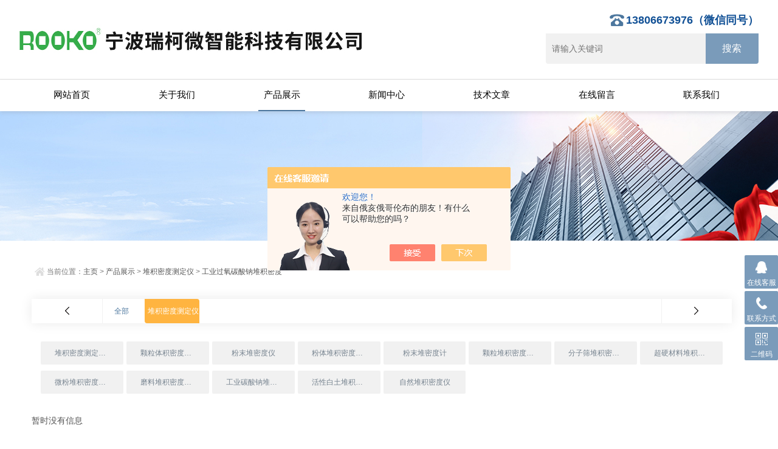

--- FILE ---
content_type: text/html; charset=utf-8
request_url: http://www.ruike17.cn/nbruike-SonList-944838/
body_size: 5489
content:
<!doctype html>
<html>
<head>
<link rel="canonical" href="http://www.ruike17.cn/nbruike-SonList-944838/" />

<meta http-equiv="Content-Type" content="text/html; charset=utf-8" />
<meta http-equiv="x-ua-compatible" content="ie=edge,chrome=1">
<meta name="renderer" content="webkit|ie-comp|ie-stand">
<meta name="viewport" content="width=device-width,initial-scale=1,maximum-scale=1, minimum-scale=1,user-scalable=0">
<TITLE>工业过氧碳酸钠堆积密度-宁波瑞柯微智能科技有限公司</TITLE>
<META NAME="Description" CONTENT="宁波瑞柯微智能科技有限公司专业供应销售工业过氧碳酸钠堆积密度系列产品,公司具有良好的市场信誉,专业的售后和技术服务团队,凭借多年不断技术创新,迎得了客户的认可,欢迎来电来涵洽谈合作！">
<META NAME="Keywords" CONTENT="工业过氧碳酸钠堆积密度">
<link rel="stylesheet" type="text/css" href="/skins/262489/css/style.css">
<script type="text/javascript" src="/skins/262489/js/jquery.min.1.7.js"></script>
<script type="text/javascript" src="/skins/262489/js/jquery.SuperSlide.js"></script>
<!--导航当前状态 JS-->
<script language="javascript" type="text/javascript"> 
	var nav= '3';
</script>
<!--导航当前状态 JS END-->

<script type="application/ld+json">
{
"@context": "https://ziyuan.baidu.com/contexts/cambrian.jsonld",
"@id": "http://www.ruike17.cn/nbruike-SonList-944838/",
"title": "工业过氧碳酸钠堆积密度-宁波瑞柯微智能科技有限公司",
"upDate": "1900-01-01T00:00:00"
    }</script>
<script language="javaScript" src="/js/JSChat.js"></script><script language="javaScript">function ChatBoxClickGXH() { DoChatBoxClickGXH('https://chat.chem17.com',253804) }</script><script>!window.jQuery && document.write('<script src="https://public.mtnets.com/Plugins/jQuery/2.2.4/jquery-2.2.4.min.js" integrity="sha384-rY/jv8mMhqDabXSo+UCggqKtdmBfd3qC2/KvyTDNQ6PcUJXaxK1tMepoQda4g5vB" crossorigin="anonymous">'+'</scr'+'ipt>');</script><script type="text/javascript" src="https://chat.chem17.com/chat/KFCenterBox/262489"></script><script type="text/javascript" src="https://chat.chem17.com/chat/KFLeftBox/262489"></script><script>
(function(){
var bp = document.createElement('script');
var curProtocol = window.location.protocol.split(':')[0];
if (curProtocol === 'https') {
bp.src = 'https://zz.bdstatic.com/linksubmit/push.js';
}
else {
bp.src = 'http://push.zhanzhang.baidu.com/push.js';
}
var s = document.getElementsByTagName("script")[0];
s.parentNode.insertBefore(bp, s);
})();
</script>
</head>

<body>
<header id="header" class="top">
  <div class="container clear clearfix">
      <div class="logo fl"><a href="/"><img src="/skins/262489/images/logo.jpg"></a></div>
      
      <div class="logo_desc">
      	<div class="tel">13806673976（微信同号）</div>
        <div class="h_search">
            <form class="form1 clear clearfix" name="form1" method="post" action="/products.html">
                 <input name="keyword" class="form_text1" type="text" value="" placeholder="请输入关键词" maxlength="50">
                 <input class="form_button1" name="submit" type="submit" value="搜索">
            </form>
        </div>
      </div>
      <div class="top_code"><img src="/skins/262489/images/code.jpg"></div>
      <a href="javascript:void(0)" id="navToggle"><span></span></a>
  </div>
</header>
<nav id="nav" class="clear clearfix">
  <div class="container">
  	<div class="top clearfix">
        <img src="/skins/262489/images/closed.png" alt="" class="closed">
    </div>
    <div class="logo">
        <img src="/skins/262489/images/logo.jpg" alt="">
    </div>
    <ul class="clear clearfix">
      <li><a id="navId1" href="/">网站首页</a></li>
      <li><a id="navId2" href="/aboutus.html" rel="nofollow">关于我们</a></li>
      <li><a id="navId3" href="/products.html">产品展示</a></li>
      <li><a id="navId4" href="/news.html">新闻中心</a></li>
      <li><a id="navId5" href="/article.html">技术文章</a></li>
      <li><a id="navId7" href="/order.html" rel="nofollow">在线留言</a></li>
      <li><a id="navId8" href="/contact.html" rel="nofollow">联系我们</a></li>
    </ul>
  </div>
</nav>
<script language="javascript" type="text/javascript">
try {
    document.getElementById("navId" + nav).className = "active";
}
catch (e) {}
</script>
<script>
var _hmt = _hmt || [];
(function() {
  var hm = document.createElement("script");
  hm.src = "https://hm.baidu.com/hm.js?5bcbfa9264995d7e28b1eb0f0dbc3c07";
  var s = document.getElementsByTagName("script")[0]; 
  s.parentNode.insertBefore(hm, s);
})();
</script>

<script type="text/javascript" src="//js.users.51.la/21331257.js"></script>
<script src="https://www.chem17.com/mystat.aspx?u=nbruike"></script>
<script>
var _hmt = _hmt || [];
(function() {
  var hm = document.createElement("script");
  hm.src = "https://hm.baidu.com/hm.js?f94d21648bdbcfae649a948e8e60d61b";
  var s = document.getElementsByTagName("script")[0]; 
  s.parentNode.insertBefore(hm, s);
})();
</script>


<!--banner begin-->
<section class="ny_banner">
	<picture>
        <source media="(min-width:1200px)" srcset="/skins/262489/images/ny_banner1.jpg" />
        <source media="(max-width:768px)" srcset="/skins/262489/images/ny_banner2.jpg" />
        <img src="/skins/262489/images/ny_banner2.jpg" />
    </picture>
</section>
<!--banner end-->

<!--content begin-->
<section class="ny_content_wrap">
<section class="ny_content clear clearfix wow slideInUp" data-wow-duration="1s">
	
    <section class="content_right">
		 <div class="bread_nav">
            <div><em></em>当前位置：<a href="/">主页</a> > <a href="/products.html">产品展示</a> > <a href="/nbruike-ParentList-827520/">堆积密度测定仪</a> > <a href="/nbruike-SonList-944838/">工业过氧碳酸钠堆积密度</a>
            </div>
         </div>
         <!--产品分类 开始-->
        <div class="syFocusThumb">
        <div id="paginate-syFocusThumb" class="pagination">
            <I id="prev" class="prev" title="上一条"></I>
            <div class="thumbWrap">
                <div class="holder clear clearfix">
                    <i class="toc"><a href="/products.html">全部</a></i>
                    
                    <i class="toc selected"><a href="/nbruike-ParentList-827520/" title="堆积密度测定仪">堆积密度测定仪</a></i>
                    
                </div>
            </div>
            <I id="next" class="next" title="下一条"></I>
        </div>
        <div id="syFocusThumb" class="sliderwrapper">
            <div class="contentdiv"></div>
            
            <div class="contentdiv">
                
                <a href="/nbruike-SonList-2045561/">堆积密度测定方法</a>
                
                <a href="/nbruike-SonList-944842/">颗粒体积密度测定仪</a>
                
                <a href="/nbruike-SonList-944841/">粉末堆密度仪</a>
                
                <a href="/nbruike-SonList-944840/">粉体堆积密度测定仪</a>
                
                <a href="/nbruike-SonList-944839/">粉末堆密度计</a>
                
                <a href="/nbruike-SonList-944837/">颗粒堆积密度测定仪</a>
                
                <a href="/nbruike-SonList-932906/">分子筛堆积密度测定仪</a>
                
                <a href="/nbruike-SonList-932836/">超硬材料堆积密度测定仪</a>
                
                <a href="/nbruike-SonList-932835/">微粉堆积密度测定仪</a>
                
                <a href="/nbruike-SonList-932834/">磨料堆积密度测定仪</a>
                
                <a href="/nbruike-SonList-932833/">工业碳酸钠堆积密度测定仪</a>
                
                <a href="/nbruike-SonList-932832/">活性白土堆积密度仪</a>
                
                <a href="/nbruike-SonList-932831/">自然堆积密度仪</a>
                	
            </div>
            
        </div>
        
        <SCRIPT type=text/javascript>
        featuredcontentslider.init({
        id: "syFocusThumb",
        contentsource: ["inline", ""], 
        toc: "scroll",
        nextprev: ["", ""],
        revealtype: "mouseenter",
        enablefade: [false, 0.15], 
        autorotate: [false,4500], 
        delay: 1, //事件延迟时间(默认值：0，单位：ms)
        //playtab: 4, 默认的播放舌签
        onChange: function(previndex, curindex){}});
        </SCRIPT>
        </div>
        <!--产品分类 结束-->
         
         <section class="conn">
         	<div class="ny_news_con2 ny_products">
        		<div class="pro_bd">
                    <ul class="clear clearfix">
                        暂时没有信息
                    </ul>
                </div>																																																																																																																																																																																																																																																																															
    		</div>
            
            <div class="page_list">共&nbsp;0&nbsp;条记录，当前&nbsp;1&nbsp;/&nbsp;1&nbsp;页&nbsp;&nbsp;首页&nbsp;&nbsp;上一页&nbsp;&nbsp;下一页&nbsp;&nbsp;末页&nbsp;&nbsp;跳转到第<input style="width:20px" class="p_input" type="text" name="custompage" id="custompage" onkeypress="return event.keyCode>=48&&event.keyCode<=57">页&nbsp;<input type="button" value="GO" style="width:40px;height:22px"/></div>
            
            <div class="ny_xgwz">
            	<div class="ny_tlt2"><p>新闻资讯</p></div>
            	<ul class="clear clearfix">
                   
                    <li><a href="/nbruike-News-1671314/">粉体综合特性测试仪是一种用于表征粉体特性的仪器</a><span>2026-01-16</span></li>
                    
                    <li><a href="/nbruike-News-1663123/">表面电阻率测试仪能够长时间保持稳定的工作状态</a><span>2025-12-04</span></li>
                    
                    <li><a href="/nbruike-News-1658350/">粉末流动性测试仪具有较高的测量精度和稳定性</a><span>2025-11-11</span></li>
                    
                    <li><a href="/nbruike-News-1654098/">四探针测试仪主要由四根等间距排列的金属探针组成</a><span>2025-10-20</span></li>
                    
                    <li><a href="/nbruike-News-1647287/">材料电阻率测试仪可满足不同用户的多样化需求</a><span>2025-09-09</span></li>
                    
                    <li><a href="/nbruike-News-1641607/">方阻测试仪可以测量多种材料的方阻</a><span>2025-08-13</span></li>
                     
                </ul><br>
                <div class="ny_tlt2"><p>相关文章</p></div>
            	<ul class="clear clearfix">
                   
                    <li><a href="/nbruike-Article-4067161/" target="_blank">粉体特性测试仪的测试项目及意义</a><span>2025-06-24</span></li>
                    
                    <li><a href="/nbruike-Article-3048032/" target="_blank">粉体物理特性测试仪使用时有什么需要注意的方面？</a><span>2022-06-20</span></li>
                    
                    <li><a href="/nbruike-Article-2756426/" target="_blank">振实密度仪制作是基于振实密度的工作原理来生产</a><span>2021-08-24</span></li>
                    
                    <li><a href="/nbruike-Article-1422789/" target="_blank">简述粉体综合测试仪的测定项目与定义</a><span>2017-12-13</span></li>
                    
                    <li><a href="/nbruike-Article-529410/" target="_blank">粒度、堆密度、休止角的测定方法</a><span>2013-07-26</span></li>
                    
                    <li><a href="/nbruike-Article-915575/" target="_blank">如何控制卤素水分仪/快速水分测定仪的误差</a><span>2016-03-11</span></li>
                    
                </ul>
            </div>
            
            
         </section>   
    </section>
</section>
</section>
<!--content end-->

<!--底部 开始-->
<div class="foot2">
	<div class="container">
    	<ul class="clear clearfix">
        	<li class="f1">
            	<div class="icon"></div>
                <div class="wz">
                	<p>公司地址</p>
                    <span>宁波江北区前江街道通宁路520弄199号金山智造园14幢8楼</span>
                </div>
            </li>
            <li class="f3">
            	<div class="icon"></div>
                <div class="wz">
                	<p>电子邮箱</p>
                    <span>13806673976@163.com</span>
                </div>
            </li>
            
        </ul> 	
    </div>
</div>

<div class="foot1">
	<div class="container">
    	<p class="fb_b">版权所有 &copy; 2019 宁波瑞柯微智能科技有限公司  <a href="http://beian.miit.gov.cn/" target="_blank" rel="nofollow">浙ICP备2022000105号-3</a>  技术支持：<a href="https://www.chem17.com" target="_blank" rel="nofollow">化工仪器网</a>  <a href="https://www.chem17.com/login" target="_blank" rel="nofollow">管理登陆</a>  <a href="/sitemap.xml" target="_blank">GoogleSitemap</a></p>
    </div>
</div>
<!--底部 结束-->

<!-- 在线客服 开始 -->
<div class="suspension">
	<div class="suspension-box">
		<a href="#" class="a a-service "><i class="i"></i><span>在线客服</span></a>
		<a href="tel:0574-27976124" class="a a-service-phone "><i class="i"></i><span>联系方式</span></a>
		<a href="javascript:;" class="a a-qrcode"><i class="i"></i><span>二维码</span></a>
		<a href="javascript:;" class="a a-top"><i class="i"></i></a>
		<div class="d d-service">
			<i class="arrow"></i>
			<div class="inner-box">
				<div class="d-service-item clearfix">
					<a href="tencent://Message/?Uin=1941083324&amp;websiteName=www.ruike17.cn=&amp;Menu=yes" rel="nofollow" target="_blank" class="clearfix"><span class="circle"><i class="i-qq"></i></span><p>咨询在线客服</p></a>
                    <a href="tencent://Message/?Uin=2548570491&amp;websiteName=www.ruike17.cn=&amp;Menu=yes" rel="nofollow" target="_blank" class="clearfix"><span class="circle"><i class="i-qq"></i></span><p>咨询在线客服</p></a>
				</div>
			</div>
		</div>
		<div class="d d-service-phone">
			<i class="arrow"></i>
			<div class="inner-box">
				<div class="d-service-item clearfix">
					<span class="circle"><i class="i-tel"></i></span>
					<div class="text">
						<p>服务热线</p>
						<p class="red number">0574-27976124</p>
					</div>
				</div>
			</div>
		</div>
		<div class="d d-qrcode">
			<i class="arrow"></i>
			<div class="inner-box">
				<div class="qrcode-img"><img src="/skins/262489/images/code.jpg" alt=""></div>
				<p>扫一扫，关注我们</p>
			</div>
		</div>

	</div>
</div>

<script type="text/javascript" src="/skins/262489/js/all.js"></script> <div style="width:300px;margin:0 auto; padding:20px 0;"><a  target="_blank" rel="nofollow noreferrer" href="https://beian.mps.gov.cn/#/query/webSearch?code=33020502001079" style="display:inline-block;text-decoration:none;height:20px;line-height:20px;"><img src="http://public.mtnets.com/images/public/ghs.png" style="float:left;"/><p style="float:left;height:20px;line-height:20px;margin: 0px 0px 0px 5px; color:#939393;">浙公网安备 33020502001079</p></a></div>


 <script type='text/javascript' src='/js/VideoIfrmeReload.js?v=001'></script>
  
</html>
</body>

--- FILE ---
content_type: text/css
request_url: http://www.ruike17.cn/skins/262489/css/style.css
body_size: 13709
content:
/* CSS Document */
@charset "utf-8";
/* CSS Document */
body, h1, h2, h3, h4, h5, h6, hr, p, blockquote, dl, dt, dd, ul, ol, li, pre, form, fieldset, legend, button, input, textarea, th, td { margin: 0; padding: 0; border: 0; }
html { color: #666; }
html, body { width: 100%; min-width: 320px; }
body, button, input, select, textarea { margin: 0; padding: 0; font-family: "微软雅黑", "Microsoft Yahei", "Arial", "Verdana", "sans-serif"; font-size: 14px; background: #fff }
ul, ol, li, dl, dd, dt { list-style: none; }
em { font-style: normal; }
a { text-decoration: none; outline: none; }
a:hover { text-decoration: underline; }
legend { color: #000; }
fieldset, img { border: 0; }
label, button { cursor: pointer; }
/*解决IE图片缩放失真*/
img { -ms-interpolation-mode: bicubic; }
/*清除浮动*/
.clearfix:after { content: ''; display: block; height: 0; clear: both; }
.clearfix { zoom: 1; }
.clear { clear: both; }
/*连续英文、数字换行*/
.wordwrap { word-break: break-all; word-wrap: break-word; }
/*单行文字超出显示省略号*/
.omg { overflow: hidden; text-overflow: ellipsis; white-space: nowrap; }
img { border: 0; vertical-align: middle; }
a { color: #3a3a3a; text-decoration: none;}
a:hover { text-decoration: none }
.fl { float: left; }
.fr { float: right; }

/* 设置滚动条的样式 */
::-webkit-scrollbar {
width:4px;
}/* 滚动槽 */
::-webkit-scrollbar-track {
background-color:#f0f0f0;
border-radius:0px;
}/* 滚动条滑块 */
::-webkit-scrollbar-thumb {
background-color:#6d6e70;
}
::-webkit-scrollbar-thumb:window-inactive {
background-color:#3c3c3c;
}

/*首页*/
.container { width:95%;max-width: 1230px; margin: 0 auto; }

#header{width:100%;background:#ffffff;border-bottom:1px solid #dedede;position:fixed;top:0;left:0;z-index:999999;}
#header .logo { display: inline-block;margin-right:20px; overflow:hidden;}
#header .logo  a{display:block;}
#header .logo img { vertical-align: middle; }

.top_tel{float:left;font-size: 24px;color: #456380;font-weight: bold;margin-top: 46px;}

#header .top_code{display:none;float:right;width:120px;height:120px;margin-top:10px;margin-right:20px;}
#header .top_code img{max-width:100%;max-height:100%;}

.logo_desc{float:right;width:350px;margin-top:24px;text-align:right;}
.logo_desc div.tel{display:inline-block;font-size:18px;font-weight:bold;color:#125196;padding-left:30px;position:relative;height:30px;line-height:30px;}
.logo_desc div.tel:before{content:'';background:url(../images/top_tel.png) left center no-repeat;width:30px;height:30px;background-size:cover;position:absolute;top:50%;left:0;margin-top:-15px;}
.h_search{width:100%;padding:4px 0;}
.h_search .form1{max-width:1280px;margin:0 auto;line-height:59px;}
.h_search .form_text1 { float:left; width:75%; height:50px; line-height:28px; text-indent:10px; outline:none;background:#f1f1f1;margin:3px 0;font-size:14px;border-radius: 0 0 0 4px;}
.h_search .form_button1{float:left;width:25%; height:50px; background:#7a9bba; border:0; outline:none; color:#FFF; margin:3px 0;cursor:pointer;border-radius:0 0 4px 0;font-size:16px;}
.h_search .form_button1:hover{ background:#4d779e;}

/*导航*/
#nav { background-color:#ffffff; width:100%;position:fixed;top:131px;z-index:999999;box-shadow: 0px 3px 6px 0px rgba(127,127,127,0.20);}
#nav ul li { float: left; width:13%;margin:0 0.6%;}
#nav ul li a { color: #000;width:98%; padding: 0 1%; font-size: 15px; text-align: center; height:50px; line-height: 50px; padding-bottom:2px;display: inline-block; cursor: pointer;position: relative;overflow: visible;-webkit-transition: all .6s cubic-bezier(.165, .84, .44, 1) 0ms;transition: all .6s cubic-bezier(.165, .84, .44, 1) 0ms;}
#nav ul li a:after{content:'';display:block;width:0;margin:0 auto;height:2px;background:#4d779e;-webkit-transition: all .25s;-moz-transition: all .25s;-ms-transition: all .25s;-o-transition: all .25s;transition: all .25s;}
#nav ul li a:hover {color:#4d779e;}
#nav ul li a:hover:after{width:50%;}	
#nav ul li a.active:after{width:50%;}
#nav .top{display:none;}
#nav .logo{display:none;}

.web_nav{display:none;width:90%; height: 50px;line-height:50px;color:#fff;font-size:16px;margin:0 auto;font-weight:bold;}
.btn-menu {display:block;float:right;position:relative;background:transparent;cursor:pointer;padding: 15px 0;width:26px;height:16px;-webkit-transition:all ease .238s;-moz-transition:all ease .238s;transition:all ease .238s;outline:none;}
.btn-menu:before,.btn-menu:after,.btn-menu span {background-color:#ffffff;-webkit-transition:all ease .238s;-moz-transition:all ease .238s;transition:all ease .238s;}
.btn-menu:before,.btn-menu:after {content:'';position:absolute;top:0;height:1px;width:100%;left:0;top:50%;-webkit-transform-origin:50% 50%;-ms-transform-origin:50% 50%;transform-origin:50% 50%;}
.btn-menu span {position:absolute;width:100%;height:1px;left:0;top:50%;overflow:hidden;text-indent:200%;}
.btn-menu:before {-webkit-transform:translate3d(0,-7px,0);transform:translate3d(0,-7px,0);}
.btn-menu:after {-webkit-transform:translate3d(0,7px,0);transform:translate3d(0,7px,0);}
.btn-menu.active span {opacity:0;}
.btn-menu.active:before {background-color:#ffffff;-webkit-transform:rotate3d(0,0,1,45deg);transform:rotate3d(0,0,1,45deg);}
.btn-menu.active:after {background-color:#ffffff;-webkit-transform:rotate3d(0,0,1,-45deg);transform:rotate3d(0,0,1,-45deg);}

/*首页banner*/
#banner {width:100%;height:auto;position:relative;z-index:1;overflow:hidden;margin:182px auto 0px auto;}
#banner img {width:100%;}
#banner-inside {position:relative;width:100%;height:350px;overflow:hidden;margin:0px auto;}
#banner-inside img {position:absolute;left:50%;top:0px;margin-left:-1000px;}

/*首页第一块产品分类*/
.product {background:#fff;width:100%;padding:40px 0px;margin:0px auto;}
.product .bd {width:95%;max-width:1230px;height:370px;margin:0px auto;margin:40px auto 40px;overflow:hidden;}
.product .bd li {position:relative;display:block;float:left;width:22.5%;height:370px;background:#f1f1f1;background-size:100% 100%;background-position:left top;margin:0 15px 0 15px;overflow:hidden;}
.product .bd li>a{display:block;height:100%;margin:2%;background:#fff;display: flex;justify-content: center;align-items: center;display:-webkit-box;-webkit-box-pack:center;-webkit-box-align:center;}
.product .bd li .img {max-width:100%;max-height:100%;width:100%;margin:0 auto 0px auto;transition-duration:.5s;-ms-transition-duration:.5s;-moz-transition-duration:.5s;-webkit-transition-duration:.5s;}
.product .bd li .name {position:absolute;left:0px;bottom:0px;width:100%;height:60px;overflow:hidden;background:#7a7b7b;color:#fff;text-align:center;transition-duration:.5s;-ms-transition-duration:.5s;-moz-transition-duration:.5s;-webkit-transition-duration:.5s;}
.product .bd li .name p a{width:95%;display:block; height:60px;line-height:60px;font-size:16px;font-weight:normal;text-transform:uppercase;color:#fff;overflow: hidden; text-overflow: ellipsis; white-space:nowrap;}
.product .bd li .name span a{color:#fff;display:block;background:url(../images/product-line.png) no-repeat;background-position:center bottom;font-size:14px;font-weight:normal;text-align:center;padding:0 10px 12px;height:25px;overflow: hidden; text-overflow: ellipsis; white-space:nowrap;}
.product .bd li:hover .img {margin-top:-20px;}
.product .bd li:hover .name {height:110px;background:#4d779e;}
.product .arrow {margin:0px auto;text-align:center;}
.product .arrow a {position:relative;display:inline-block;width:90px;height:28px;border:1px solid #ddd;border-radius:30px;margin:0px 10px;overflow:hidden;cursor:pointer;transition-duration:.5s;-ms-transition-duration:.5s;-moz-transition-duration:.5s;-webkit-transition-duration:.5s;}
.product .arrow a:hover {background-color:#4d779e;border:1px solid #4d779e;}
.product .arrow a:hover img {margin-top:-28px;}

.h_tlt1{width:100%;text-align:center;position:relative;padding-bottom:10px;}
.h_tlt1:after{content:'';width:60px;height:2px;background:#7a9bba;position:absolute;bottom:0;left:50%;margin-left:-30px;}
.h_tlt1 h2{font-size:24px;font-weight:bold;color:#333;text-align:center;display:inline-block;vertical-align:top;height:40px;line-height:40px;margin-right:5px;}

.sy_gg{width:100%;}
.sy_gg img{max-width:100%;height:auto;}

/*首页产品展示*/
.h_products{width:100%;background:#f5f5f5;}
.h_products_in{ width:90%;max-width:1230px;margin:0 auto;padding:10px 0 10px;}
.h_products .pro_bd{margin-top:40px;}
.h_products .pro_bd ul li{float:left;width: 22%;margin-right:3.5%;margin-bottom:30px;height:305px;}
.h_products .pro_bd ul li>div{display:block;background:#fff;padding-bottom:10px;position:relative;background: #fff;box-shadow: 0px 0px 6px 0px rgba(127,127,127,0.30);-webkit-transition: all .25s;-moz-transition: all .25s;-ms-transition: all .25s;-o-transition: all .25s;transition: all .25s;}
.h_products .pro_bd ul li:nth-child(4n) {margin-right: 0px;}
.h_products .pro_bd ul li a{display:block;}
.h_products .pro_bd ul li a .pro_img{text-align:center;width:100%;height:245px;background:#fff;box-sizing:border-box;-moz-box-sizing:border-box;-webkit-box-sizing:border-box;overflow:hidden;}
.h_products .pro_bd ul li a .pro_img img{vertical-align:middle;max-width:90%;max-height:90%;-webkit-transition: all .25s;-moz-transition: all .25s;-ms-transition: all .25s;-o-transition: all .25s;transition: all .25s;}
.h_products .pro_bd ul li a .pro_img .iblock {display:inline-block;height:100%;width:0;vertical-align:middle}
.h_products .pro_bd ul li a p{width:100%;height:50px;line-height:50px;font-size:15px;text-align:center;color:#555;overflow: hidden; text-overflow: ellipsis; white-space:nowrap;}
.h_products .pro_bd ul li a p:after{content:'';display:block;width:30px;height:2px;margin:-5px auto 0;background:#4d779e;}
.h_products .pro_bd ul li:hover>div{margin-top: -5px;box-shadow: 0px 5px 10px 5px #e1dddd;}

.h_more{width:120px;margin:20px auto 30px;display:block;padding:0 20px;height:40px;line-height:40px;border:1px solid #4d779e;text-align:center;font-size:14px;color:#4d779e;-webkit-transition: all .25s;-moz-transition: all .25s;-ms-transition: all .25s;-o-transition: all .25s;transition: all .25s;}
.h_more:hover{background:#4d779e;color:#fff;}

/*首页文章*/
.h_title { width:94%; height: 30px; overflow: hidden; line-height: 30px; margin: 15px 3% 15px;padding: 0 0 10px;border-bottom:1px solid #dedede;}
.h_title h3 { float:left; height: 30px; line-height: 30px; color: #333; font-size: 20px;padding-left:20px;position:relative;}
.h_title h3:before{content:'';display:block;width:3px;height:18px;background:#333;position:absolute;top:50%;margin-top:-9px;left:0;}
.h_title h3 a{color: #4d779e; font-size: 24px;}
.h_title h3 img { display:block; width: 2px; height: 24px; float: left; margin: 3px 18px 3px 0; padding: 0;}
.h_title h3 span { display:inline-block; color:#999; font-size: 14px; font-family: "Arial"; font-style: italic; margin: 0 0 0 14px;font-weight:normal;}
.h_title a { display:inline-block; float: right; color: #7a9bba; font-size: 14px;}
.h_title a img { display:inline-block; vertical-align: middle; margin: -4px 0 0 4px;}

.h_article { width:100%; overflow: hidden; margin: 0 auto; padding: 30px 0 30px;background:#fff;}
.h_article .art_l, .h_article .art_r { width:31%; overflow: hidden; margin: 0 3% 0 0; padding: 0;border: 1px solid #e7eaf1;border-radius: 5px;box-shadow: 0 1px 3px rgba(0, 37, 55, 0.05);}
.h_article .art_l { float: left;}
.h_article .art_r { float: right; margin: 0;}
.art_list { width:94%; height: 212px; overflow: hidden; margin: 0 auto; padding: 0 0 0 0;  box-sizing: border-box;}
.art_list ul li { width:100%; height: 40px; overflow: hidden; line-height: 40px; margin: 0; padding: 0 0 0 12px; background: url(../images/art_tb.jpg) 8px center no-repeat;box-sizing: border-box;}
.art_list ul li a { display: inline-block; width: 75%; color: #666; font-size: 14px; text-indent: 4px;overflow: hidden; text-overflow: ellipsis; white-space:nowrap;}
.art_list ul li span { display:inline-block; width: 20%;color: #999; font-family: "Arial"; font-size: 12px; float: right;text-align:right;}
.art_list ul li a:hover { color:#4d779e; text-decoration: underline;}

.art_list ul.downlist{float:left;width:100%;}
.art_list ul.downlist li {width:50%;height: 34px; overflow: hidden; line-height: 34px; margin: 0;box-sizing: border-box;color: #fff;padding: 0 0 0 0;float: left;margin-bottom: 7px;background:none;}
.art_list ul.downlist li a {text-align:center; display: inline-block; width: 75%; color: #fff; background: #cecece;font-size: 14px; text-indent: 0;overflow: hidden; text-overflow: ellipsis; white-space:nowrap;border-radius:0 0 2px 2px;padding:0 5% 0 5%;position:relative;-webkit-transition: all .25s;-moz-transition: all .25s;-ms-transition: all .25s;-o-transition: all .25s;transition: all .25s;}
.art_list ul.downlist li a:hover { color:#fff;text-decoration:none;background: #7a9bba;}

.link{width:100%;padding-bottom:30px;background:#fff;}
.link  .link_con{width:100%;margin:0 auto;background:#fff;padding:15px 10px;}
.link  .link_con span{display:block;background:url(../images/pecv.png) left center no-repeat;padding-left:25px;font-size:15px;font-weight:bold;height:26px;line-height:26px;margin-bottom:5px;}
.link  .link_con p{font-size:12px;color:#555;line-height:24px;padding:0 15px 0 0;}
.link  .link_con p a{font-size:12px;color:#555;}

.foot1{background-color: #525252;width: 100%;}
.foot1 .fb_b{padding:10px 0 30px;text-align:center;color:#ffffff;font-size:12px;}
.foot1 .fb_b a{color:#ffffff;}

.foot2{background-color:#525252;width: 100%;padding:40px 0 30px;color:#ffffff;font-size:12px;}
.foot2 ul li{float:left;width:29%;margin-right:3%;background:#555555;padding:10px 1%;}
.foot2 ul li:nth-child(3n) {margin-right: 0px;}
.foot2 ul li .icon{width:50px;height:50px;float:left;}
.foot2 ul li.f1 .icon{background:url(../images/f_icon1.png) top center no-repeat;}
.foot2 ul li.f2 .icon{background:url(../images/f_icon2.png) top center no-repeat;}
.foot2 ul li.f3 .icon{background:url(../images/f_icon3.png) top center no-repeat;}
.foot2 ul li .wz{float:left;width:80%;}
.foot2 ul li .wz p{font-size:15px;font-weight:bold;color:#fff;}
.foot2 ul li .wz span{display:block;font-size:12px;color:#fff;padding-top:10px;height:35px;overflow:hidden;}
.foot2 ul li:hover{background:#4d779e;}


/*悬浮链接*/
.suspension{position:fixed;z-index:999999999;right:0;bottom:60px;width:70px;height:240px;}
.suspension-box{position:relative;float:right;}
.suspension .a{display:block;width:55px;height:40px;padding:10px 0 5px;background-color:#7a9bba;margin-bottom:4px;cursor:pointer;outline:none;text-decoration:none;text-align:center;border-radius:2px;}
.suspension .a.active,
.suspension .a:hover{background:#4d779e;}
.suspension .a .i{display:inline-block;width:44px;height:44px;background-image:url(../images/side_icon.png);background-repeat:no-repeat;}
.suspension .a-service .i{display:inline-block;width:20px;height:20px;background-image:url(../images/suspension-bg.png);background-repeat:no-repeat;background-position:0 0;}
.suspension .a span{display:block;width:100%;text-align:center;color:#fff;font-size:12px;padding-top:4px;}
.suspension .a-service-phone .i{display:inline-block;width:20px;height:20px;background-image:url(../images/suspension-bg.png);background-repeat:no-repeat;background-position:-27px 0;}
.suspension .a-qrcode .i{display:inline-block;width:20px;height:20px;background-position: -56px -12px;}
.suspension .a-cart .i{background-position:-88px 0;}
.suspension .a-top .i{background-position:-132px 0;}
.suspension .a-top{background:#D2D3D6;display:none;}
.suspension .a-top:hover{background:#c0c1c3;}
.suspension .d{display:none;width:240px;background:#fff;position:absolute;right:67px;border:1px solid #E0E1E5;border-radius:3px;box-shadow:0px 2px 5px 0px rgba(161, 163, 175, 0.11);}
.suspension .d .arrow{position:absolute;width:8px;height:12px;/*background:url(../images/side_bg_arrow.png) no-repeat;*/right:-8px;top:31px;}
.qrcode-img img{width:150px;margin:0 auto;}
.suspension .d-service{top:0;}
.suspension .d-service-phone{top:50px;}
.suspension .d-qrcode{top:78px;}
.suspension .d .inner-box{padding:8px 22px;}
.suspension .d-service-item{padding:4px 0;}
.suspension .d-service .d-service-item{border-bottom:none;}
.suspension .d-service-item .circle{width:44px;height:44px;border-radius:50%;overflow:hidden;background:#F1F1F3;display:block;float:left;}
.suspension .d-service-item .i-qq{width:44px;height:44px;background:url(../images/side_con_icon03.png) no-repeat center 15px;display:block;transition:all .2s;border-radius:50%;overflow:hidden;}
.suspension .d-service-item:hover .i-qq{background-position:center 3px;}
.suspension .d-service-item .i-tel{width:44px;height:44px;background:url(../images/side_con_icon02.png) no-repeat center center;display:block;}
.suspension .d-service-item p{float:left;width:112px;line-height:22px;font-size:15px;margin-left:12px;}
.suspension .d-service .d-service-item p{float:left;width:112px;line-height:44px;font-size:15px;margin-left:12px;}
.suspension .d-service-item .text{float:left;width:112px;line-height:22px;font-size:15px;margin-left:12px;}
.suspension .d-service-item .text .number{font-family:Arial,"Microsoft Yahei","HanHei SC",PingHei,"PingFang SC","Helvetica Neue",Helvetica,Arial,"Hiragino Sans GB","Heiti SC","WenQuanYi Micro Hei",sans-serif;}
.suspension .d-service-intro{padding-top:10px;}
.suspension .d-service-intro p{float:left;line-height:27px;font-size:12px;width:50%;white-space:nowrap;color:#888;}
.suspension .d-service-intro i{background:url(../images/side_con_icon01.png) no-repeat center center;height:27px;width:14px;margin-right:5px;vertical-align:top;display:inline-block;}
.suspension .d-qrcode{text-align:center;width:160px;}
.suspension .d-qrcode .inner-box{padding:10px 0;}
.suspension .d-qrcode p{font-size:14px;color:#999;padding-top:5px;}

/*-------------------内页开始-------------------*/

.ny_tjcp{width:100%;padding:40px 0;}
.ny_tjcp .product{padding:0;}
.ny_tjcp .product .bd{width:100%;margin:0 auto 30px;}
.ny_tjcp .product .bd li{background:none;}
.ny_tjcp .product .bd li .name span{color:#fff;display:block;background:url(../images/product-line.png) no-repeat;background-position:center bottom;font-size:16px;font-weight:normal;text-align:center;padding:0 10px 12px;height:25px;overflow: hidden; text-overflow: ellipsis; white-space:nowrap;}

.ny_banner{width:100%;position:relative;margin-top:182px;}
.ny_banner picture{display:block;}
.ny_banner img{width:100%;height:auto;}

.ny_tlt1{width:100%;margin-bottom:30px;}
.ny_tlt1 p{font-size:24px;color:#4d779e;text-align:center;}
.ny_tlt1 span{display:block;font-size:14px;font-weight:lighter;color:#999;text-align:center;height:30px;line-height:30px;}

.ny_news_con2 .about_wz{width:100%;font-size:13px;line-height:30px;color:#555;}
.ny_zycp{background:#f1f1f1; padding:20px 15px;margin-bottom:25px;margin-top:20px;}

/*内页产品分类*/
.syFocusThumb .prev{ display:inline-block;vertical-align:middle;width:10%;height:40px;background-repeat:no-repeat;background-color:#fff; background-image:url(../images/pre.png);background-position:center center;background-size:initial;border-right: 1px solid #f1f1f1;}
.syFocusThumb .next{ display:inline-block;vertical-align:middle;width:10%;height:40px;background-repeat:no-repeat;background-color:#fff;background-image:url(../images/next.png);background-position:center center;background-size:initial;border-left: 1px solid #f1f1f1;}
.syFocusThumb{POSITION: relative; WIDTH:100%; margin:20px auto;padding-top:60px;}
.pagination {POSITION: absolute; TEXT-ALIGN: left;CLEAR: both; TOP: 0; LEFT: 0px;width:100%;height:40px;margin-bottom:20px;box-shadow: 0px 0px 20px 0px #eaeaea;overflow: hidden;}
.thumbWrap {POSITION: absolute; WIDTH:80%; OVERFLOW: hidden; TOP: 0; LEFT:10%;}
.holder {WIDTH: 4000px}
.holder I {CURSOR: pointer;font-style:normal;display:inline-block;width:80px;height:40px;line-height:40px;white-space:nowrap;font-size:12px;text-align:center;cursor:pointer;position:relative;padding:0 5px; vertical-align:top;border-radius:0 4px 0 4px;overflow:hidden;margin:0 2px;-webkit-transition: all .25s;-moz-transition: all .25s;-ms-transition: all .25s;-o-transition: all .25s;transition: all .25s;}
.holder I:first-child{width:50px;}
.prev {POSITION: absolute; WIDTH:10%; TOP:0; CURSOR: pointer; LEFT: 0}
.next {POSITION: absolute; WIDTH:10%; TOP:0; CURSOR: pointer; RIGHT: 0;}
.pagination I.selected{ background-color:#ffb440;color:#fff; }
.pagination I.selected a{ color:#ffffff;}
.sliderwrapper{ width:100%;padding-left:5px; text-align:left;}
.toc{ }
.toc a{color:#4d779e;}
.contentdiv {font-size:0;margin:0 10px;}
.contentdiv:first-child{display:none !important;}
.contentdiv  a {text-align:center;border-radius:2px; display:inline-block;vertical-align:top; padding: 8px 2%;color: #76838f;-webkit-transition: .25s;-o-transition: .25s;transition: .25s;overflow: hidden; text-overflow: ellipsis; white-space:nowrap;height:22px;line-height:22px;font-size:12px;width:8%;transition-duration: .3s;-ms-transition-duration: .3s;-moz-transition-duration: .3s;-webkit-transition-duration: .3s;background:#f1f1f1;margin:10px 5px 0 0;}
.contentdiv a:hover {background: #afafaf;color:#fff;}


.hidebtn{float:right; display:block;width:80px;height:20px;line-height:20px;box-shadow: 0px 0px 20px 0px #eaeaea;background:#dedede;margin:0 auto 20px;font-size:12px;color:#555;text-align:center;cursor:pointer;}


.ny_content_wrap{background: #ffffff;width:100%;}
.ny_content{width:90%;max-width:1230px;margin:0 auto;padding-top:20px;padding-bottom:20px;}

.ny_content .content_right{float:right;width:100%;padding:1%;}
.ny_content .content_right2{float:none;width:100%;padding:0;padding-bottom:30px;}
.ny_content .content_right .bread_nav{overflow:hidden;height:40px;line-height:40px;margin-bottom:10px;padding-bottom:5px;}
.ny_content .content_right .bread_nav div{width:100%;text-align:left;color:#777;overflow:hidden;font-size:12px;}
.ny_content .content_right .bread_nav div>em{display:inline-block;width:25px;height:40px;background:url(../images/dw.png) center center no-repeat;vertical-align: top;}
.ny_content .content_right .bread_nav div a{color:#555;}
.ny_content .content_right .bread_nav div a:hover{color:#0256ac}
.ny_content .content_right .conn{color:#555;font-size:14px;line-height:28px;padding-top:10px; z-index:1; position:relative;}
.ny_content .ny_news_con2{min-height:300px;}
.ny_content .content_right .conn .ny_news_con img,.ny_content .content_right .conn .ny_news_con  table,.ny_content .content_right .conn .ny_news_con  tr,.ny_content .content_right .conn .ny_news_con  td,.ny_content .content_right .conn .ny_news_con  p,.ny_content .content_right .conn .ny_news_con  span,.ny_content .content_right .conn .ny_news_con  div,.ny_content .content_right .conn .ny_news_con  video,.ny_content .content_right .conn .ny_news_con embed{width:auto !important;height:auto !important;max-width:100% !important;max-height: 100%;box-sizing:border-box;-moz-box-sizing:border-box;-webkit-box-sizing:border-box;white-space:normal;word-break:break-all;}

/*内页产品展示*/
.ny_products{width:100%;}
.ny_products .pro_bd{}
.ny_products .pro_bd ul li{float:left;width: 30%;margin-right:4.5%;margin-bottom:30px;height:360px;}
.ny_products .pro_bd ul li:nth-child(3n) {margin-right: 0px;}
.ny_products .pro_bd ul li>div{display:block;background:#fff;padding-bottom:10px;position:relative;background: #fff;box-shadow: 0px 0px 6px 0px rgba(127,127,127,0.30);-webkit-transition: all .25s;-moz-transition: all .25s;-ms-transition: all .25s;-o-transition: all .25s;transition: all .25s;}
.ny_products .pro_bd ul li a .pro_img{text-align:center;width:100%;height:300px;background:#fff;box-sizing:border-box;-moz-box-sizing:border-box;-webkit-box-sizing:border-box;overflow:hidden;}
.ny_products .pro_bd ul li a .pro_img img{vertical-align:middle;max-width:90%;max-height:90%;-webkit-transition: all .25s;-moz-transition: all .25s;-ms-transition: all .25s;-o-transition: all .25s;transition: all .25s;}
.ny_products .pro_bd ul li a .pro_img .iblock {display:inline-block;height:100%;width:0;vertical-align:middle}
.ny_products .pro_bd ul li a p{width:100%;height:50px;line-height:50px;font-size:15px;text-align:center;color:#555;overflow: hidden; text-overflow: ellipsis; white-space:nowrap;}
.ny_products .pro_bd ul li a p:after{content:'';display:block;width:30px;height:2px;margin:-5px auto 0;background:#4d779e;}
.ny_products .pro_bd ul li:hover>div{margin-top: -5px;box-shadow: 0px 5px 10px 5px #e1dddd;}





/*内页相关文章*/
.ny_tlt2{width:100%;margin-bottom:30px;position:relative;overflow:hidden;}
.ny_tlt2 p{float:left;font-size:18px;color:#4d779e;text-align:left;padding-right:20px;padding-left:10px;font-weight:bold;}
.ny_tlt2:before{content:'';width:2px;height:17px;background:#4d779e;position:absolute;left:0;top:50%;margin-top:-7px;}
.ny_xgwz{background:#ffffff;padding:20px 0;}
.ny_xgwz ul li{float:left;width:49%;margin-bottom:10px;position:relative;background:#f1f1f1;}
.ny_xgwz ul li a{display:block;float:left;width:68%;padding:5px 0 5px 5%;-webkit-transition: all .25s;-moz-transition: all .25s;-ms-transition: all .25s;-o-transition: all .25s;transition: all .25s;overflow: hidden; text-overflow: ellipsis; white-space:nowrap;font-weight:bold;color:#666;}
.ny_xgwz ul li span{display:block;float:right;width:20%;color:#999;text-align:right;padding:5px 5% 0 0;}
.ny_xgwz ul li:nth-child(odd){float:left;}
.ny_xgwz ul li:nth-child(even){float:right;}
.ny_xgwz ul li:before{content:'';width:10px;height:1px;background:#4d779e;position:absolute;left:10px;top:50%;}
.ny_xgwz ul li:hover{background:#7a9bba;color:#fff}
.ny_xgwz ul li:hover:before{background:#ffffff;}
.ny_xgwz ul li:hover a,.ny_xgwz ul li:hover span{color:#ffffff;}

/*内页新闻列表*/
.new_inside{width:100%;}
.new_inside ul{width:100%;padding:0;}
.new_inside ul li{margin-bottom:20px;position:relative;}
.new_inside ul li a{display:block;background:#ffffff;padding:24px;position:relative;-webkit-transition: all .25s;-moz-transition: all .25s;-ms-transition: all .25s;-o-transition: all .25s;transition: all .25s;box-shadow: 0px 0px 6px 0px rgba(127,127,127,0.10);border-bottom: 1px dotted #dedede;}
.new_inside ul li .news_time{position:absolute;left:24px;top:24px;width:90px;text-align:center;background:#f1f1f1;overflow:hidden;}
.new_inside ul li .news_time p{font-size:24px;font-weight:bold;color:#7a9bba;height: 48px;line-height: 48px;}
.new_inside ul li .news_time span{font-size:14px;color:#fff;display:block;background:#7a9bba;}
.new_inside ul li .news_con{padding-left:120px;}
.new_inside ul li .news_con p{font-size:15px;font-weight:bold;color:#4d779e;overflow: hidden; text-overflow: ellipsis; white-space:nowrap;}
.new_inside ul li .news_con span{display:block;font-size:14px;color:#999;line-height:22px;padding-top:5px;height:45px;overflow:hidden;}
.new_inside ul li a:hover{transform: rotateX(360deg);background: #597c9c;}
.new_inside ul li a:hover p,.new_inside ul li a:hover span{color:#fff;}
.new_inside ul li a:hover .news_time p{color:#7a9bba;}


.article_inside{width:100%;}
.article_inside ul{width:100%;padding:0;}
.article_inside ul li{margin-bottom:20px;}
.article_inside ul li a{display:block;overflow:hidden;background:#ffffff;padding:24px;position:relative;box-shadow: 0px 0px 20px 0px #eaeaea;}
.article_inside ul li .news_time{position:absolute;left:24px;top:24px;width:90px;text-align:center;padding:10px 0;overflow:hidden;border-radius:4px 0 4px 0;}
.article_inside ul li .news_time p{font-size:24px;font-weight:bold;color:#4d779e;padding-bottom:5px;position:relative;}
.article_inside ul li .news_time p:after{content:'';display:inline-block;width:20px;height:1px;background:#4d779e;position:absolute;bottom:0;left:50%;margin-left:-10px;}
.article_inside ul li .news_time span{font-size:16px;color:#4d779e;}
.article_inside ul li .news_con{padding-left:110px;}
.article_inside ul li .news_con p{font-size:15px;font-weight:bold;color:#4d779e;overflow: hidden; text-overflow: ellipsis; white-space:nowrap;}
.article_inside ul li .news_con span{display:block;font-size:14px;color:#999;line-height:22px;padding-top:5px;height:45px;overflow:hidden;}
.article_inside ul li a:hover{background:#7a9bba;}
.article_inside ul li a:hover p{color:#fff}
.article_inside ul li a:hover span{color:#fff}
.article_inside ul li a:hover p:after{background:#ffffff;}


.down_inside{width:100%;}
.down_inside ul{width:100%;padding:0;}
.down_inside ul li{float:left;margin-bottom:30px;overflow:hidden;background:#ffffff;padding:15px;box-shadow: 0px 0px 20px 0px #eaeaea;width:28%;margin-right:3%;}
.down_inside ul li:nth-child(3n) {margin-right: 0px;}
.down_inside ul li .news_con{}
.down_inside ul li .news_con p{font-size:15px;overflow: hidden; text-overflow: ellipsis; white-space:nowrap; border-bottom: 1px solid #dedede;margin-bottom:15px;}
.down_inside ul li .news_con p a{display:block;width:65%;float:left;height:40px;line-height:40px;color:#333;font-weight:bold;}
.down_inside ul li .news_con p span{display:block;width:30%;float:right;height:40px;line-height:40px;text-align:right;color:#999;}
.down_inside ul li .news_con a.xz{display:block;width:120px;height:40px;background:#7a9bba;color:#fff;line-height:40px;text-align:center;border-radius:2px;margin:0 auto;}
.down_inside ul li:hover{background:#7a9bba;}
.down_inside ul li:hover .news_con p a{color:#fff}
.down_inside ul li:hover p span{color:#fff}
.down_inside ul li:hover a.xz{background:#fff;color:#7a9bba;}

.down_btn a{display:block;width:160px;height:40px;font-size:16px;color:#fff;background:#7a9bba;line-height:40px;text-align:center;margin:40px auto 0;border-radius:2px; }
.down_btn a:hover{background:#4d779e;}



.ny_content .content_right .conn .ny_news_tlt{text-align:center;font-size:20px;color:#555;padding:10px 0;}
.ny_news_time{text-align:center;font-size:12px;color:#999;padding-bottom:10px;border-bottom:1px dashed #dedede;margin-bottom:10px;}
.ny_news_ye{padding-top:30px;}
.ny_news_ye p{height:35px;line-height:35px;background:#f1f1f1;margin-bottom:10px;padding:0 20px;overflow: hidden; text-overflow: ellipsis; white-space:nowrap;}

.content_left .show_menu{width:100%;}

.page_list{margin-bottom:30px;}
.ly_msg h3{display:none;}

.content_right .conn .pro_name{font-size:24px;font-weight:bold;line-height:28px;color:#7a9bba;margin-bottom:10px;}

.content_right .conn .proshow1{padding-top:40px;position:relative;padding-bottom:20px;background:#ffffff;}
.content_right .conn .proshow1 .js-silder{float:left;width:45%;margin-top:0 !important;background:#ffffff;}
.proshow1 .js-silder .silder-main-img {width:100%;text-align:center;height:400px;}
.proshow1 .js-silder .silder-main-img img {max-width:80% !important;max-height:100%;vertical-align:middle}
.proshow1 .js-silder .silder-main-img .iblock {display:inline-block;height:100%;width:0;vertical-align:middle}
.proshow1 .prodesc p{font-size:14px;line-height:24px;margin-bottom:10px;}
.proshow1 .prodesc p.bt{font-size:20px;font-weight:normal;color:#b5b5b5;}
.content_right .conn .proshow1 .prodesc{float:right;width:51%;}
.content_right .conn .proshow1 .prodesc p.desc{height:125px;overflow:hidden;color:#999;}
.content_right .conn .proshow1 .pro_btn{padding-top:30px;overflow:hidden;}
.content_right .conn .proshow1 .pro_btn1{display:block;width:40%;margin-right:20px;height:55px;line-height:55px;text-align:center;font-size:16px;color:#fff;background:#7a9bba;border-radius:2px;float:left;border:1px solid #fff;}
.content_right .conn .proshow1 .pro_btn2{display:block;width:40%;margin-right:0;height:55px;line-height:55px;text-align:center;font-size:16px;background:#7b7b7b;color:#fff;border-radius:2px;float:left;border:1px solid #fff;}
.content_right .conn .proshow1 .pro_btn2 em{display:block;}
.content_right .conn .proshow1 .pro_btn1:hover{background:#fff;border:1px solid #7a9bba;color:#7a9bba;}
.content_right .conn .proshow1 .pro_btn2:hover{background:#fff;border:1px solid #7b7b7b;color:#7b7b7b;}

.content_right .conn .xgcp li{float:left;width: 30%;margin-right:4.5%;margin-bottom:30px;height:360px;}
.content_right .conn .xgcp li:nth-child(3n) {margin-right: 0px;}
.content_right .conn .xgcp li>div{display:block;background:#fff;padding-bottom:10px;position:relative;background: #fff;box-shadow: 0px 0px 6px 0px rgba(127,127,127,0.30);-webkit-transition: all .25s;-moz-transition: all .25s;-ms-transition: all .25s;-o-transition: all .25s;transition: all .25s;}
.content_right .conn .xgcp li a .pro_img{text-align:center;width:100%;height:300px;background:#fff;box-sizing:border-box;-moz-box-sizing:border-box;-webkit-box-sizing:border-box;overflow:hidden;}
.content_right .conn .xgcp li a .pro_img img{vertical-align:middle;max-width:90%;max-height:90%;-webkit-transition: all .25s;-moz-transition: all .25s;-ms-transition: all .25s;-o-transition: all .25s;transition: all .25s;}
.content_right .conn .xgcp li a .pro_img .iblock {display:inline-block;height:100%;width:0;vertical-align:middle}
.content_right .conn .xgcp li a p{width:100%;height:50px;line-height:50px;font-size:15px;text-align:center;color:#555;overflow: hidden; text-overflow: ellipsis; white-space:nowrap;}
.content_right .conn .xgcp li a p:after{content:'';display:block;width:30px;height:2px;margin:-5px auto 0;background:#4d779e;}
.content_right .conn .xgcp li:hover>div{margin-top: -5px;box-shadow: 0px 5px 10px 5px #e1dddd;}


.tags_title{border-bottom:1px solid #DDD;margin:0 0 30px;}
.tags_title span{width:80px;padding:0 15px;font-size:16px;text-align:center;height:45px;line-height:45px;margin-bottom: -1px;background:#f8f8f8;color:#333;display:block;margin-left: 5px;border: 1px solid #DDD;border-bottom:1px solid #f8f8f8;font-weight:bold;}

.proshow2{padding-top:20px;}
.proshow2 .prodetail_con{float:right;width: 100%;}
.proshow2 .prodetail_con .tags_title{margin:0;}
.proshow2 .prodetail_con .content{padding:30px 0;}
.proshow2 .prodetail_con .content img{max-width:80%;height:auto !important;}

.contact .tags_title{}
.contact .tags_title span{float:left;width:auto;cursor:pointer;}
.contact .tags_title span.ron{background:#f1f1f1;border: 1px solid #f1f1f1;border-bottom: 1px solid #DDD;color:#666;font-weight:normal;}
.contact .content2{display:none;}
.contact .content1 ul{}
.contact .content1 ul li{float: left;width:30%;margin-right: 45px;}
.contact .content1 ul li:nth-child(3n){margin-right:0;}
.contact .content1 ul li a{display:block;}
.contact .content1 ul li a em{display:block;float:left;width:60px;height:60px;border:1px solid #ddd;border-radius:50%;margin-right:15px;}
.contact .content1 ul li.lx1 em{background:url(../images/contact_tel.png) center center no-repeat;}
.contact .content1 ul li.lx2 em{background:url(../images/contact_email.png) center center no-repeat;}
.contact .content1 ul li.lx3 em{background:url(../images/contact_address.png) center center no-repeat;-webkit-animation: bounce-up 1.4s linear infinite;animation: bounce-up 1.4s linear infinite;}
.contact .content1 ul li a .wz{float:left;width:78%;}
.contact .content1 ul li a .wz p{font-size:20px;padding-bottom:10px;}
.contact .content1 ul li a .wz span{font-size:20px;}

.lx_dz { width:100%; overflow:hidden; margin:50px auto 20px; padding:0;}
.lx_dz .dz_map { width:97%; height:370px; overflow:hidden; margin:0 auto; padding:1%; border:1px solid #d9d9d9;}
.lx_dz .dz_map iframe{width:100%;}
.lx_dz .dz_map iframe body{width:100%;}
.page_list{text-align:center;padding-top:20px;}
.page_list a{display:inline-block;padding:0 10px;background:#ddd;height:30px;line-height:30px;text-align:center;margin-right: 5px;border-radius:2px;}
.page_list a:hover{background:#7a9bba;color:#ffffff;}
.page_list a.pnnum1{background:#0256ac;color:#ffffff;}
.page_list input{display:inline-block;padding:0 5px;background:#7a9bba;width:40px !important;height:30px !important;line-height:30px;text-align:center;margin:0 5px;color:#fff;cursor:pointer;}
.page_list .p_input{display:inline-block;padding:0 5px;background:#ddd;height:30px;line-height:30px;text-align:center;margin:0 5px;color:#555;cursor:default;}

.cpzx .ly_msg { width: 100%; overflow: hidden; margin: 0 auto 20px; padding: 0;}
.cpzx .ly_msg h3 { width: 100%; height: 40px; overflow: hidden; line-height: 40px; margin: 0 auto; padding: 0; border-bottom: 1px solid #dfdfdf; color: #333; font-size: 14px; font-weight: bold; text-align: center;}
.cpzx .ly_msg ul { width: 100%; overflow:hidden; margin: 20px auto; padding: 0;/* box-sizing: border-box; -webkit-box-sizing: border-box; -o-box-sizing: border-box; -moz-box-sizing: border-box;*/}
.cpzx .ly_msg ul li { width: 100%; overflow: hidden; margin: 0 auto 12px; padding: 0;}
.cpzx .ly_msg ul li h4 { width:17%; height: 34px; overflow: hidden; line-height: 34px; margin: 0; padding: 0 20px 0 0; color: #333; font-size: 14px; text-align: right; float: left; box-sizing: border-box; -webkit-box-sizing: border-box; -o-box-sizing: border-box; -moz-box-sizing: border-box;}
.cpzx .ly_msg ul li .msg_ipt1, .ly_msg ul li .msg_tara { width: 83%; overflow: hidden; margin: 0; padding-right: 20px; background:url(/images/tb_img.png) top right no-repeat; float: left; box-sizing: border-box; -webkit-box-sizing: border-box; -o-box-sizing: border-box; -moz-box-sizing: border-box;}
.cpzx .ly_msg ul li .msg_ipt1 { height: 34px;}
.cpzx .ly_msg ul li .msg_tara { height: 118px;}
.cpzx .msg_ipt1 input, .msg_tara textarea { display: block; width: 100%; overflow: hidden; margin: 0; padding: 8px 15px; color: #666; font-size: 12px; border: 1px solid #dfdfdf; box-sizing: border-box; -webkit-box-sizing: border-box; -o-box-sizing: border-box; -moz-box-sizing: border-box;}
.cpzx .msg_ipt1 input { height: 34px; line-height: 16px;}
.cpzx .msg_tara textarea { height: 118px; line-height: 20px; resize: none;}
.cpzx .ly_msg ul li .msg_ipt2 { width: 120px; height: 34px; overflow: hidden; margin-right: 10px; padding:0; float: left;}
.cpzx .msg_ipt2 input { display: block; width: 120px; height: 34px; overflow: hidden; line-height: 16px; margin: 0; padding: 8px 15px; color: #666; font-size: 12px; border: 1px solid #dfdfdf; box-sizing: border-box; -webkit-box-sizing: border-box; -o-box-sizing: border-box; -moz-box-sizing: border-box;}
.cpzx .ly_msg ul li a.yzm_img { display: block; width: 90px; height: 34px; overflow: hidden; margin: 0; padding-right: 20px; background:url(/images/tb_img.png) top right no-repeat; float: left;}
.cpzx .ly_msg ul li .msg_btn { width:83%; overflow: hidden; margin: 0; padding: 0; float: left;}
.cpzx .msg_btn input { display: block; width: 100px; height: 34px; overflow: hidden; line-height: 32px; margin: 20px 15px 0 0; padding: 0; background-color: #f0f0f0; color: #333; font-size: 13px; text-align: center; border: 1px solid #ccc; float: left;}
.cpzx .ly_msg ul li .msg_ipt12 {width: 83%; height: 34px; overflow: hidden; margin: 0; padding-right: 20px; float: left; box-sizing: border-box; -webkit-box-sizing: border-box; -o-box-sizing: border-box; -moz-box-sizing: border-box;}
.cpzx .msg_ipt12 input { height: 34px; line-height: 16px; display: block; width: 100%; overflow: hidden; margin: 0; padding: 8px 15px; color: #666; font-size: 12px; border: 1px solid #dfdfdf; box-sizing: border-box; -webkit-box-sizing: border-box; -o-box-sizing: border-box; -moz-box-sizing: border-box;}

.cpzx .ly_msg ul li h4 {width: 10%;height: 45px;font-size:12px;}
.cpzx .ly_msg ul li .msg_ipt1, .ly_msg ul li .msg_tara {width: 90%;}
.cpzx .ly_msg ul li .msg_ipt1, .ly_msg ul li .msg_tara {width: 90% !important;}
.cpzx .ly_msg ul li .msg_ipt1 {height: 47px;}
.cpzx .msg_ipt1 input { height: 45px; line-height: 45px;}
.cpzx .ly_msg ul li .msg_ipt12 {width: 90% !important;height: 45px !important;}
.cpzx .msg_ipt12 input {height:45px;}
.cpzx .ly_msg ul li .msg_ipt1 select{height: 45px !important;}
.cpzx input{border-radius:2px;border:1px solid #fff !important;background:#f1f1f1;}
.cpzx textarea{border-radius:2px;border:1px solid #fff !important;background:#f1f1f1;}
.cpzx select{border-radius:2px;border:none !important;background:#f1f1f1;outline:none;text-indent:10px;}
.cpzx input:focus,.cpzx textarea:focus{border: 1px solid #dedede !important;}
.cpzx  .ly_msg ul li a.yzm_img img{height:100% !important;}
.cpzx .msg_btn input{width:150px;height:45px;line-height:45px;cursor:pointer;}
.cpzx .msg_btn input:first-child{background:#7a9bba;color:#fff;outline:none;}
.cpzx  .msg_ipt2 input {height: 45px;}
.cpzx  .ly_msg ul li .msg_ipt2{height: 45px;}


/*屏幕电脑*/
@media (max-width:1199px) {
.container { width:95%; }
#header .logo{ width:47%;}
#header .logo img{max-height: 100%;max-width: 100%;}
.logo_desc{width:30%;}
.search-box{ width:27%;}
.search-box .input-search{ width:100%;}
.search-box .input-search input{ width:95%;padding-left:4%;}

#nav{}

.swiper-slide{height:400px;}

.h_news{width:95%;padding: 30px 0 20px;}
.h_news .news_bd{padding-top:20px;}

.h_products .pro_bd ul li{width:30%;}
.h_products .pro_bd ul li:nth-child(3n) {margin-right: 0px;}
.h_products .pro_bd ul li:nth-child(4n) {margin-right: 3.5%;}
.h_products .pro_bd ul li:nth-child(12n) {margin-right: 0;}

.h_title{margin: 30px auto 20px;}
.art_list ul li a{width:65%;}
.art_list ul li span{width:25%;}
.h_title h3 span{display:none;}

.con_right_about{top: 60px;height: 190px;}

.ny_content .content_right{width:98%;}
.ny_content .content_right2{width:98%;}

.ny_products .pro_bd ul li{width:30%;}
.ny_products .pro_bd ul li a .pro_img{height:300px;}

.content_right .conn .xgcp li{width:30%;}
.content_right .conn .xgcp li a .pro_img{height:300px;}

#link{width:96%;}
.ny_content{width:95%;}
.contact .content1 ul li a .wz{width:60%;}
.silder-main{min-height:inherit;}

}


/*中等屏幕*/
@media (max-width:992px) {
#header .logo{width:65%;}
.top_tel{display:none;}
.top_code{display:none;}

.h_products .pro_bd ul li{width:47%;}
.h_products .pro_bd ul li:nth-child(2n){margin-right: 0;}
.h_products .pro_bd ul li:nth-child(3n) {margin-right: 4%;}
.h_products .pro_bd ul li:nth-child(6n) {margin-right: 0;}

.h_article{padding: 30px 0 0;}
.h_article .art_l{float:none;width:100%;}
.h_article .art_r{float:none;width:100%;}
.h_title{margin: 20px auto 10px;}
.h_article .art_l, .h_article .art_r{margin-bottom:15px;}

.suspension{display:block;height:auto;}
.suspension .a-service{display:none;}
.suspension .a-qrcode{display:none;}
.suspension .a-service-phone{border-radius:50%;width:20px;height:20px;padding:10px;font-size:0;background: #f1391f;color: #f1391f;box-shadow: 0px 0px 6px 0px rgb(241, 57, 31);}
.suspension .a-service-phone i{}
.suspension .a-service-phone:hover{background: #f1391f;}
.suspension .a-service-phone span{display:none;}
.suspension .a-top{border-radius:50%;width:20px;height:20px;padding:10px;font-size:0;}
.suspension .a-top .i{width: 20px; height: 20px;background-image: url(../images/suspension-bg.png);background-position: -30px -24px;}
.suspension .d-service-phone{display:none !important;}

#KFRightScreen{display:none !important;}
#KFCenterScreen{display:none !important;}
#KFBoxTitle{display:none !important;}
.custombox{display:none !important;}

.foot2 ul li{width:98%;float:none;margin-bottom:15px;overflow: hidden;}
.foot2 ul li .wz p{display:none;}
.foot2 ul li .wz span{height:20px;}
.foot2 ul li .icon{height:34px;}

.ny_products .pro_bd ul li{width:47%;}
.ny_products .pro_bd ul li:nth-child(2n){margin-right: 0;}
.ny_products .pro_bd ul li:nth-child(3n) {margin-right: 4%;}
.ny_products .pro_bd ul li:nth-child(6n) {margin-right: 0;}

.down_inside ul li{width:45%;padding: 1%;}
.down_inside ul li:nth-child(2n){margin-right: 0;}
.down_inside ul li:nth-child(3n) {margin-right: 3%;}
.down_inside ul li:nth-child(6n) {margin-right: 0;}

.page_list td span{display:none;}
.page_list td #firstpage{display:none;}
.page_list td #endpage{display:none;}
.page_list a{margin-right:5px;}
.page_list{font-size:0;color:#fff;margin-bottom: 0;}
.page_list input{display:none !important;}
.page_list a{font-size:12px;}

.content_right .conn .xgcp li a .pro_img{height:170px;}

.ny_content .ny_news_con{min-height:150px;}
}


	
/*小屏幕*/
@media (max-width:880px) {
#header .logo{ width:30%;display:block;margin-right:54px; margin-top: 11px;}
#header .logo  a{text-align:center;}
.logo_desc div.tel{display:none;}

.h_search{width: 100%;padding:0;}
.logo_desc{display:block;width: 50%;float: left;margin-top: 6px;}
.h_search .form_text1{width: 70%;height:35px;font-size:12px;}
.h_search .form_button1{width: 30%;height: 35px;font-size:12px;}

#navToggle {padding:25px 15px;margin-right:-6px;display:inline-block;float:right;position:absolute;right:10px;top:50%;margin-top:-20px;}
#navToggle span {position:relative;width:25px;height:1px;}
#navToggle span:before,#navToggle span:after {content:'';position:relative;width:100%;height:1px;left:0;}
#navToggle span,#navToggle span:before,#navToggle span:after {-webkit-transition:0.3s;-moz-transition:0.3s;-o-transition:0.3s;transition:0.3s;display:block;background:#4f4f4f;}
#navToggle span:before {top:8px;}
#navToggle span:after {bottom:10px;}
#navToggle.open span:before {top:10px;-webkit-transform:translateY(-11px) rotate(-45deg);-moz-transform:translateY(-11px) rotate(-45deg);-ms-transform:translateY(-11px) rotate(-45deg);-o-transform:translateY(-11px) rotate(-45deg);transform:translateY(-11px) rotate(-45deg);}
#navToggle.open span:after {bottom:12px;-webkit-transform:translateY(10px) rotate(45deg);-moz-transform:translateY(10px) rotate(45deg);-ms-transform:translateY(10px) rotate(45deg);-o-transform:translateY(10px) rotate(45deg);transform:translateY(10px) rotate(45deg);}
#navToggle.open span {background:none;}
#navToggle.open span:before,#navToggle.open span:after {background:#4f4f4f;}

#nav{transform:translateX(100%);}
#nav .container { width:100%; }
#nav{display:block;position:fixed;top:0px;box-shadow:0 15px 27px 0 rgba(167,165,165,0.38);width:100%;height:100%;background:#fff;z-index:99999999;opacity:1;visibility:visible;margin-top:0;overflow-y:auto;top:0;transform:translateX(100%);}
#nav.open {transform: translateX(0);overflow-X: hidden;transition:all ease 0.5s;-webkit-transition:all ease 0.5s;transition:all .6s cubic-bezier(.77,0,.175,1) 0ms;}
#nav.open .top {display:block;height:60px;padding:20px;box-sizing:border-box;}
#nav.open .top .closed {width:30px;height:30px;vertical-align:middle;float:right;cursor:pointer;}
#nav.open .logo {display:block;width:100%;margin:-20px auto 0;}
#nav.open .logo img {height:100px;display:block;margin:0 auto;}
#nav.open ul {margin-top:-60px;}
#nav.open ul li {width:96%;padding:0 2%;border-bottom:1px solid #f5f5f5;transform:translateY(0);-webkit-transform:translateY(100%);transform:translateY(100%);-webkit-transition:all .6s cubic-bezier(.77,0,.175,1) 0ms;transition:all .6s cubic-bezier(.77,0,.175,1) 0ms;}
#nav.open .ul li {opacity:1;-webkit-transform:translateY(0);transform:translateY(0);}
#nav.open ul li:nth-child(0) {-webkit-transition:all .2s cubic-bezier(.77,0,.175,1) 0ms;transition:all .2s cubic-bezier(.77,0,.175,1) 0ms;}
#nav.open ul li:nth-child(1) {-webkit-transition:all .2s cubic-bezier(.77,0,.175,1) 0ms;transition:all .2s cubic-bezier(.77,0,.175,1) 0ms;}
#nav.open ul li:nth-child(2) {-webkit-transition:all .4s cubic-bezier(.77,0,.175,1) 0ms;transition:all .4s cubic-bezier(.77,0,.175,1) 0ms;}
#nav.open ul li:nth-child(3) {-webkit-transition:all .6s cubic-bezier(.77,0,.175,1) 0ms;transition:all .6s cubic-bezier(.77,0,.175,1) 0ms;}
#nav.open ul li:nth-child(4) {-webkit-transition:all .8s cubic-bezier(.77,0,.175,1) 0ms;transition:all .8s cubic-bezier(.77,0,.175,1) 0ms;}
#nav.open ul li:nth-child(5) {-webkit-transition:all 1.0s cubic-bezier(.77,0,.175,1) 0ms;transition:all 1.0s cubic-bezier(.77,0,.175,1) 0ms;}
#nav.open ul li:nth-child(6) {-webkit-transition:all 1.2s cubic-bezier(.77,0,.175,1) 0ms;transition:all 1.2s cubic-bezier(.77,0,.175,1) 0ms;}
#nav.open ul li:nth-child(7) {-webkit-transition:all 1.0s cubic-bezier(.77,0,.175,1) 0ms;transition:all 1.0s cubic-bezier(.77,0,.175,1) 0ms;}
#nav.open ul li:nth-child(8) {-webkit-transition:all 1.2s cubic-bezier(.77,0,.175,1) 0ms;transition:all 1.2s cubic-bezier(.77,0,.175,1) 0ms;}
#nav.open ul li a {display:block;text-decoration:none;color:#333;font-size:16px;height:50px;line-height:50px;width:100%;}
#nav.open ul li a.active:after{width:25%;}
#nav ul li a:hover:after{width:25%;}	
#nav ul li a.active:after{width:25 %;}

#banner{margin: 76px auto 0px auto;}
.swiper-slide {height: 205px;}
.swiper-slide1 {background-image: url(../images/banner_sj1.jpg);}
.swiper-slide2 {background-image: url(../images/banner_sj2.jpg);}
.swiper-pagination-bullet{width:8px;height:8px;}
.swiper-container-horizontal>.swiper-pagination{bottom:10px;}

.product{padding: 20px 0px;}
.product .bd{height:200px;}
.product .bd li{height:174px;}
.product .bd li .img{margin: -25px auto 0px auto;}
.product .bd li:hover .img{margin-top:0;}
.product .bd li .name{bottom:-21px;}
.product .bd li .name p a{height:40px;line-height:40px;font-size: 16px;}
.product .bd li .name span a{font-size: 12px;}

.down_inside ul li .news_con p a{float:none;width:100%;height:30px;line-height:30px;text-align:center;}
.down_inside ul li .news_con p span{width:100%;float:none;text-align:center;height:20px;line-height:20px;margin-bottom:5px;}
.down_inside ul li .news_con a.xz{height:30px;line-height:30px;margin-bottom:10px;}

.contact .content1 ul li {float: none;width: 100%;margin-right: 0;margin-bottom:20px;}
.contact .content1 ul li a .wz{width:75%;}
.contact .content1 ul li a .wz p {float:left;width:100%;line-height:26px;padding-right:10px;}
.contact .content1 ul li a .wz span {float:left;width:100%;line-height:26px;}
.contact .content1 ul li.lx3 a .wz span {float:left;line-height:30px;}
.lx_dz {margin: 20px auto 20px; }
.lx_dz .dz_map{height:270px;}

.ny_xgwz ul li{width:100%;}
.ny_xgwz ul li a{width:58%;padding: 5px 0 5px 10%;}
.ny_xgwz ul li span{width:24%;}
}


/*手机*/
@media (max-width:767px) {
.container { width:95%; }

#header .logo{margin-right: 20px;}

.h_tlt1 p{font-size:20px;height: 30px;line-height: 30px;}
.h_tlt1 span{font-weight:lighter;color:#ccc;font-size:18px;height: 30px;line-height: 30px;}
.h_tlt1:before{display:none;}

.flickerplate{height:240px;}


.h_news .news_bd .news_tj {display:none;}
.h_news .news_bd ul {width: 100%;float: none;}
.h_news .news_bd ul li .news_con span{line-height:18px;height:36px;}
.h_news .news_bd ul li .news_con{padding-left:106px;}

.h_products_in{padding: 10px 0 10px;}
.h_products .pro_bd{margin-top:30px;}
.h_products .pro_bd ul li{width:47%;height: 190px;}
.h_products .pro_bd ul li:nth-child(2n){margin-right: 0px;}
.h_products .pro_bd ul li a{padding-bottom:10px;}
.h_products .pro_bd ul li a .pro_img{height:150px;}
.h_products .pro_bd ul li a p{font-size:14px;height:40px;line-height:40px;}
.h_products .pro_bd ul li a p:after{margin: -2px auto 0;}
.h_products .pro_bd ul li a .pro_img{height:120px;}
.h_products .pro_bd ul li a span{width:88px;height:26px;}
.h_products .pro_bd ul li a span i{height:26px;}
.h_products .pro_bd ul li a:hover p{height:40px;line-height:40px;}

.h_more{width:90px;margin: 10px auto 10px;}


.foot1 .wz{float:none;width:100%;margin:0;padding-top:20px;text-align:center;line-height:24px;}
.foot1 a.zxfk{float:none;margin:15px auto 0;width: 120px;height: 40px;line-height:40px;font-size:14px;}
.foot2{padding:20px 0; }

.foot1 .fb_b{padding: 0 0 30px;}

.link .container{width:95%;margin:0 auto;}
.link .link_con{width:96%;padding: 15px 2%;}

.ny_tlt1{margin-bottom:15px;display:none;}

.ny_news_con2 .about_img{float:none;width:100%;}
.ny_news_con2 .about_wz{float:none;width:100%;padding-top:0;margin-top:-10px;}
.ny_zycp{padding:10px 15px;margin-top:15px;line-height: 22px;}
.ny_news_con2 .about_img{display:none;}

#demo{height:205px;}
#demo #indemo ul li a .pro_img{height:148px;}

.contentdiv a{width:27%;}

.ny_products .pro_bd ul li{width:47%;height: 170px;}
.ny_products .pro_bd ul li:nth-child(2n){margin-right: 0px;}
.ny_products .pro_bd ul li a{padding-bottom:10px;}
.ny_products .pro_bd ul li a .pro_img{height:150px;}
.ny_products .pro_bd ul li a p{font-size:14px;height:40px;line-height:40px;}
.ny_products .pro_bd ul li a p:after{margin: -2px auto 0;}
.ny_products .pro_bd ul li a .pro_img{height:120px;}
.ny_products .pro_bd ul li a span{width:88px;height:26px;}
.ny_products .pro_bd ul li a span i{height:26px;}
.ny_products .pro_bd ul li a:hover p{height:40px;line-height:40px;}


.ny_content .content_right2{padding-bottom:0;}
.ny_content .ny_news_con{min-height:100px;}

.new_inside ul li a{padding:10px;}
.new_inside ul li .news_time{top:11px;left:14px;}
.ny_news_ye{font-size:12px;}

.article_inside ul li a{padding:10px;}
.article_inside ul li .news_time{top:11px;left:14px;}

.content_right .conn .xgcp li{width:47%;height: 150px;}
.content_right .conn .xgcp li:nth-child(2n){margin-right: 0px;}
.content_right .conn .xgcp li:nth-child(3n) {margin-right: 3%;}
.content_right .conn .xgcp li:nth-child(6n) {margin-right: 0;}
.content_right .conn .xgcp li a{padding-bottom:30px;}
.content_right .conn .xgcp li a .pro_img{height:150px;}
.content_right .conn .xgcp li a p{font-size:14px;height:30px;line-height:30px;}
.content_right .conn .xgcp li a .pro_img{height:120px;}
.content_right .conn .xgcp li a span{width:88px;height:26px;}
.content_right .conn .xgcp li a span i{height:26px;}
.content_right .conn .xgcp li a:hover p{height:40px;line-height:40px;}
.ny_content .content_right{float:none;width:98%;padding:1%;}
.ny_content .content_right .bread_nav{overflow:visible;height:auto;line-height:24px;}
.ny_content .content_right .bread_nav h2{float:none;width:100%;}
.ny_content .content_right .bread_nav div{float:none;width:100%;text-align:left;line-height:15px;padding:10px 0 7px;}
.ny_content .content_right .bread_nav div>em{height:15px;}

.content_right .conn .xgcp2{height: 170px;overflow: hidden;margin-bottom: 20px;padding-top:10px;}

.ly_msg ul li h4{display:none;}
.cpzx .ly_msg ul li div{width:100% !important;}
.cpzx .ly_msg ul li .msg_ipt1, .ly_msg ul li .msg_tara{width:100% !important;}
.cpzx .ly_msg ul li .msg_ipt12{width:100% !important;}
.ly_msg ul li div.msg_ipt2{width:30% !important;}
.ly_msg ul li span{display:none;}
.ly_msg{margin: 0 auto 0 !important;}
.cpzx .msg_btn input{width:49%;margin-right:0;}
.cpzx .msg_btn input:first-child{margin-right:2%;}

.content_right .conn .proshow1{padding-top:0;}
.proshow1 .js-silder .silder-main-img{height:300px;}
.content_right .conn .proshow1 .js-silder{float:none;width: 100%;box-sizing:border-box;-moz-box-sizing:border-box;-webkit-box-sizing:border-box;padding-top:20px;padding-bottom:20px;}
.content_right .conn .proshow1 .prodesc{float:none;width: 100%;box-sizing:border-box;-moz-box-sizing:border-box;-webkit-box-sizing:border-box;padding-top:15px;}
.content_right .conn .proshow1 .prodesc p.desc{height:74px;}
.content_right .conn .proshow1 .pro_btn{padding-top:15px;}
.content_right .conn .proshow1 .pro_btn1{height:44px;line-height:44px;}
.content_right .conn .proshow1 .pro_btn2{height:44px;line-height:44px;}
.content_right .conn .proshow1 .pro_btn2 em{display:none;}
.tags_title{margin: 20px 0 30px;}
.proshow2 .prodetail_con{width:100%;}
.proshow2{padding-top:0;}
.proshow2 .prodetail_con .content{padding:10px 0;}

}


/*内页产品详情上面图片切换*/
.pro_detail_main { width:100%; height:auto; margin: 0 auto 25px; padding: 0; position: relative; box-sizing: border-box; -webkit-box-sizing: border-box; -o-box-sizing: border-box; -moz-box-sizing: border-box;}
.pro_detail_main .pro_detail_img { width:480px; height: 480px; overflow: hidden; margin: 0; padding: 10px; border: 1px solid #eaeaea; float: left; box-sizing: border-box; -webkit-box-sizing: border-box; -o-box-sizing: border-box; -moz-box-sizing: border-box;}
.pro_detail_img .pro_detail_img_main { width:100%; height: 100%; margin: 0 auto; padding: 0; position: relative;}
.pro_detail_img_main img { display:block; max-width: 100%; max-height: 100%; margin: auto; padding: 0; position: absolute; left: 0; top: 0; right: 0; bottom: 0;}
.pro_detail_main .pro_detail_text { width:53%; min-height:360px; overflow: hidden; margin: 0; padding: 0 0 80px; float: right; position:relative;}
.pro_detail_text h1 { width:100%; overflow: hidden; line-height: 40px; color: #7a9bba; font-size: 30px; font-weight:bold;text-align: justify; margin: 0 auto; padding: 0;}
.pro_detail_text .jyms { width:100%; height:140px; overflow:hidden; margin:20px auto; padding:20px; background-color:#f8f8f8; box-sizing: border-box;}
.pro_detail_text .jyms p { width:100%; height:100px; overflow:hidden; line-height:25px; color:#888; font-size:14px; text-align: justify; margin:0 auto; padding:0;}
.pro_detail_text .jyms p span { color:#333; font-weight: bold;}
.pro_detail_text ul { width:100%; margin: 20px auto; padding: 0;}
.pro_detail_text ul li { width:100%; height:30px; overflow: hidden; line-height: 30px; color: #888; font-size: 15px; text-align: justify; white-space:nowrap; text-overflow: ellipsis; margin: 0 auto 10px; padding: 0; float:left;}
.pro_detail_text ul li img { display:block; width:4px; height:6px; overflow:hidden; margin:11px 8px 11px 0; padding:0; float:left;}
.pro_detail_text ul li span { color:#333;}
.pro_detail_text .pro_detail_btn { width:100%; height: 60px; overflow: hidden; margin: 0 auto; padding: 0; position:absolute; left:0; bottom:0;}
.pro_detail_btn a { display:block; width: 48%; height: 54px; overflow: hidden; line-height: 54px; color: #fff; font-size: 18px; text-align: center; margin: 0; padding: 0; float: left;}
.pro_detail_btn a.prodtl_btn1 { float:left; margin: 0 4% 0 0; background-color: #adadad;}
.pro_detail_btn a.prodtl_btn2 { float:left; background-color: #7a9bba;}
.pro_detail_btn a.prodtl_btn1:hover { background-color: #525252;}
.pro_detail_btn a.prodtl_btn2:hover { background-color: #ffb440;}

/**产品详情页产品图片切换**/
.prodetail_img { width:44%; height: 456px; margin: 0; padding: 0; float:left; box-sizing: border-box; -webkit-box-sizing: border-box; -o-box-sizing: border-box; -moz-box-sizing: border-box;}
#preview { width:100%; margin:0; text-align:center; position:relative;}
.list-h li { float:left;}
#spec-n5 { width:100%; height:70px; padding-top:10px; overflow:hidden;}
#spec-left { width:16px; height:70px; float:left; cursor:pointer; margin-top:3px;}
#spec-right { width:16px; height:70px; float:left;cursor:pointer; margin-top:3px;}
#spec-list { width:440px; float:left; overflow:hidden; margin-left:2px; display:inline;}
#spec-list ul {}
#spec-list ul li { float:left; display:inline; padding:0; width:18.4%; height:70px; margin:0 2% 0 0;}
#spec-list ul li:last-child { margin:0;}
#spec-list ul li p { width:100%; height:100%; overflow:hidden; margin:0; padding:0; border:1px solid #dfdfdf; position:relative; box-sizing: border-box; -webkit-box-sizing: border-box; -o-box-sizing: border-box; -moz-box-sizing: border-box;}
#spec-list ul li:hover p { border:1px solid #1f71c2;}
#spec-list ul li img { display:block; max-width:94%; max-height:94%; margin:auto; padding:0; position:absolute; left:0; top:0; right:0; bottom:0;}
/*jqzoom*/
.jqzoom { position:relative; width:100%; height:375px; overflow:hidden; padding:0; border:1px solid #dfdfdf; box-sizing: border-box; -webkit-box-sizing: border-box; -o-box-sizing: border-box; -moz-box-sizing: border-box;}
.jqzoom img { display:block; max-width:100%; max-height:100%; margin:auto; padding:0; position:absolute; left:0; top:0; right:0; bottom:0;}
.zoomdiv { z-index:100;position:absolute;top:1px;left:0px; background:url(i/loading.gif) #fff no-repeat center center;border:1px solid #eaeaea;display:none;text-align:center;overflow: hidden; left:104%!important; top:0!important;}
.bigimg { }
.jqZoomPup { width:200px!important; height:200px!important; z-index:10;visibility:hidden;position:absolute;top:0px;left:0px;background:url(../images/mask.png) 0 0 repeat;opacity:0.5;-moz-opacity:0.5;-khtml-opacity:0.5;filter:alpha(Opacity=50);cursor:move;}
#spec-list { position:relative; width:100%; margin:0;}
#spec-list div { width:100%!important; height:70px!important; margin:0;}
#ceshi { display:block; margin:auto!important; left:0; top:0; bottom:0; right:0;}
.prodetail_img a.videoIco { left:20px!important; bottom:20px!important; z-index:99!important;}
.Warning { width:100%!important; height:100%!important;}
@media screen and (max-width:1199px) and (min-width:1080px) {
	.pro_detail_main { width:100%; padding:0;}
	.prodetail_img { width:45%; position:inherit;float: left;}
	#preview, #spec-n5, #spec-list, .jqzoom { width:100%;}
	.pro_detail_main .pro_detail_text { width:52%;}
	.pro_detail_text .pro_detail_btn { width:100%;}
	.zoomdiv { left:104%!important;}	
}
@media screen and (max-width:1079px) and (min-width:1024px) {
	
}
@media screen and (max-width:1023px) and (min-width:768px) {
	.pro_detail_main { width:100%; margin: 24px auto;}
	.prodetail_img { width:100%; height:auto;}
	#preview { width:100%;}
	.jqzoom { width:100%;height: 285px;}
	.pro_detail_main .pro_detail_text { width:100%;padding-top:28px;height: auto;min-height:260px; padding-bottom:60px;}
	.pro_detail_text h1 { font-size:22px; line-height:32px;}
	.pro_detail_text .jyms { margin: 10px auto;padding: 12px 20px;height:auto;}
	.pro_detail_text ul { overflow:hidden; margin: 10px auto;}
	.pro_detail_text ul li { font-size:14px; margin: 6px auto;}
	.pro_detail_text .pro_detail_btn { height:48px;}
	.pro_detail_btn a { height:48px; line-height:48px; width:48%; font-size:16px;}
	.pro_detail_btn a.prodtl_btn1 { margin: 0 4% 0 0;}
	#spec-n5 { width:100%;}
	#spec-list { width:100%;}
	.zoomdiv,.jqZoomPup { display:none !important;}
}
@media (max-width:767px) {
	.pro_detail_main { width:100%; margin: 24px auto;}
	.prodetail_img { width:100%; height:auto;}
	#preview { width:100%;}
	.jqzoom { width:100%;height: 285px;}
	.pro_detail_main .pro_detail_text { width:100%;padding-top:24px;height: auto;min-height:260px; padding-bottom:60px;}
	.pro_detail_text h1 { font-size:22px; line-height:32px;}
	.pro_detail_text .jyms { margin: 10px auto;padding: 12px 20px;height:auto;}
	.pro_detail_text ul { overflow:hidden; margin: 10px auto;}
	.pro_detail_text ul li { font-size:14px; margin: 6px auto;}
	.pro_detail_text .pro_detail_btn { height:48px;}
	.pro_detail_btn a { height:48px; line-height:48px; width:48%; font-size:16px;}
	.pro_detail_btn a.prodtl_btn1 { margin: 0 4% 0 0;}
	#spec-n5 { width:100%;}
	#spec-list { width:100%;}
	.zoomdiv,.jqZoomPup { display:none !important;}
}